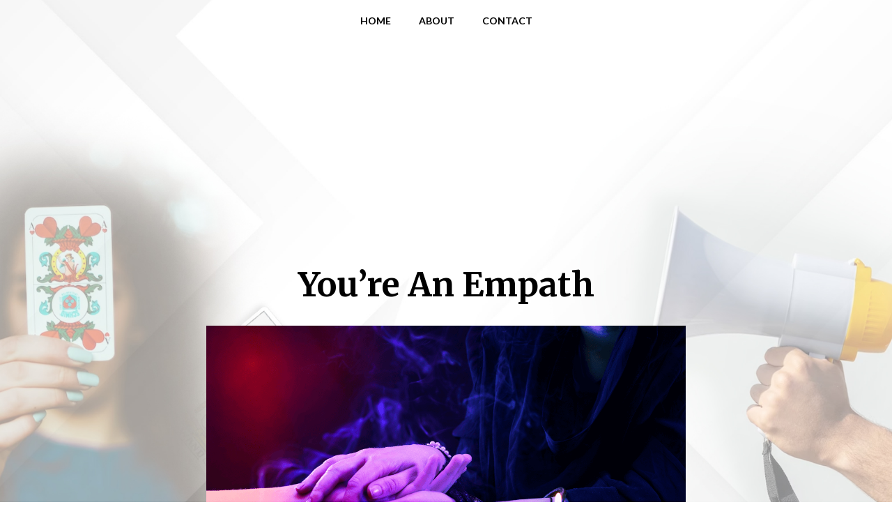

--- FILE ---
content_type: text/html
request_url: https://zodiacnumerology.com/warning-signs/reason-bebind-unexplained-feelings-intuition/reason-bebind-unexplained-feelings-intuition-4.php
body_size: 5679
content:
<!DOCTYPE html><!--  This site was created in Webflow. https://www.webflow.com  -->
<!--  Last Published: Thu Dec 08 2022 08:52:08 GMT+0000 (Coordinated Universal Time)  -->
<html data-wf-page="638df8007a9f625f09fa4a2e" data-wf-site="6389b539adcfdb4964436558">
<head>
  <meta charset="utf-8">
  <title>What is the reason behind Unexplained Feelings and Intuition?     </title>
  <meta content="What is the reason behind Unexplained Feelings and Intuition?     " property="og:title">
  <meta content="What is the reason behind Unexplained Feelings and Intuition?     " property="twitter:title">
  <meta content="width=device-width, initial-scale=1" name="viewport">
  <meta content="Webflow" name="generator">
  <meta name="keywords" content=""/>
  <meta name="robots" content="index, follow" />
  <meta name="googlebot" content="index, follow, max-snippet:-1, max-image-preview:large, max-video-preview:-1" />

  <meta property="og:url" content="https://zodiacnumerology.com/warning-signs/reason-bebind-unexplained-feelings-intuition/reason-bebind-unexplained-feelings-intuition-4.php"/>
  <meta property="og:type" content="article" />
  <meta property="og:title" content="You’re An Empath " />
  <meta property="og:description" content="Empaths have the ability to sense and absorb the emotions of others. This may manifest as unexplained feelings or intuitions when around certain people or in certain situations." />
  <meta property="og:image" content="https://zodiacnumerology.com/warning-signs/images/reason-bebind-unexplained-feelings-intuition-4.png" />
  <meta name="twitter:card" content="summary_large_image">
  <meta name="twitter:title" content="You’re An Empath ">
  <meta name="twitter:description" content="Empaths have the ability to sense and absorb the emotions of others. This may manifest as unexplained feelings or intuitions when around certain people or in certain situations.">
  <meta name="twitter:image" content="https://zodiacnumerology.com/warning-signs/images/reason-bebind-unexplained-feelings-intuition-4.png">
  <link href="../css/normalize.css" rel="stylesheet" type="text/css">
  <link href="../css/webflow.css" rel="stylesheet" type="text/css">
  <link href="../css/zn-signs.webflow.css" rel="stylesheet" type="text/css">
  <script src="https://ajax.googleapis.com/ajax/libs/webfont/1.6.26/webfont.js" type="text/javascript"></script>
  <script type="text/javascript">WebFont.load({  google: {    families: ["Lato:100,100italic,300,300italic,400,400italic,700,700italic,900,900italic","Merriweather:300,300italic,400,400italic,700,700italic,900,900italic"]  }});</script>
  <!-- [if lt IE 9]><script src="https://cdnjs.cloudflare.com/ajax/libs/html5shiv/3.7.3/html5shiv.min.js" type="text/javascript"></script><![endif] -->
  <script type="text/javascript">!function(o,c){var n=c.documentElement,t=" w-mod-";n.className+=t+"js",("ontouchstart"in o||o.DocumentTouch&&c instanceof DocumentTouch)&&(n.className+=t+"touch")}(window,document);</script>
  <link href="../images/favicon.png" rel="shortcut icon" type="image/x-icon">
  <link href="../images/webclip.png" rel="apple-touch-icon">
  <!-- Google Tag Manager -->
  <script>(function(w,d,s,l,i){w[l]=w[l]||[];w[l].push({'gtm.start':
  new Date().getTime(),event:'gtm.js'});var f=d.getElementsByTagName(s)[0],
  j=d.createElement(s),dl=l!='dataLayer'?'&l='+l:'';j.async=true;j.src=
  'https://www.googletagmanager.com/gtm.js?id='+i+dl;f.parentNode.insertBefore(j,f);
  })(window,document,'script','dataLayer','GTM-P7BB678');</script>
  <!-- End Google Tag Manager -->
  
<script async src="https://pagead2.googlesyndication.com/pagead/js/adsbygoogle.js?client=ca-pub-6489920126336102" crossorigin="anonymous"></script>
</head>
<body>
  <!-- Google Tag Manager (noscript) -->
    <noscript><iframe src="https://www.googletagmanager.com/ns.html?id=GTM-P7BB678"
    height="0" width="0" style="display:none;visibility:hidden"></iframe></noscript>
    <!-- End Google Tag Manager (noscript) -->
    <!-- FB comment CDN script -->
    <div id="fb-root"></div>
      <script async defer crossorigin="anonymous" src="https://connect.facebook.net/en_GB/sdk.js#xfbml=1&version=v15.0" nonce="xwk6TwS2"></script>
    <!-- FB comment CDN script -->
  <div class="header_section-2">
    <div data-animation="default" data-collapse="medium" data-duration="400" data-easing="ease" data-easing2="ease" role="banner" class="navbar w-nav">
      <div class="container w-container">
        <nav role="navigation" class="nav-menu-2 w-nav-menu">
          <a href="https://zodiacnumerology.com/warning-signs" class="nav-link-2 w-nav-link">HOME</a>
          <a href="https://zodiacnumerology.com/about.php" class="nav-link-2 w-nav-link">ABOUT</a>
          <a href="https://www.zodiacnumerology.com/contactus.php" class="nav-link-2 w-nav-link">CONTACT</a>
        </nav>
        <div class="menu-button-2 w-nav-button">
          <div class="w-icon-nav-menu"></div>
        </div>
      </div>
    </div>
    <div class="header_wrapper-3">
  
    <!-- ZN Display -->
    <ins class="adsbygoogle"
         style="display:block"
         data-ad-client="ca-pub-6489920126336102"
         data-ad-slot="4922032222"
         data-ad-format="auto"
         data-full-width-responsive="true"></ins>
    <script>
         (adsbygoogle = window.adsbygoogle || []).push({});
    </script>
      <h1 class="h1_title-2 article"><strong>You’re An Empath  </strong></h1><img src="../images/reason-bebind-unexplained-feelings-intuition-4.png" loading="lazy" alt="You’re An Empath " class="main_prayer_image">
    </div>
  </div>
  <div class="content_section-2 ws">
    <div class="content_wrapper-3 articles">
      <div class="header_text_container-2">
         <p class="p_text_header">Empaths possess a heightened sensitivity to the energies that emanate from those around them. It is as if they have an invisible antenna that picks up on the subtle vibrations of emotions, thoughts, and intentions. This empathic radar allows them to sense the unspoken, to perceive the hidden truths that lie beneath the surface.</p> 
         <p class="p_text_header">For empaths, this ability can manifest in various ways. They may find themselves overwhelmed by sudden waves of emotion that seem to come out of nowhere.</p>  
         <p class="p_text_header">They might experience a deep connection with nature, feeling the joys and sorrows of the natural world as if they were their own. In social settings, they may intuitively understand the emotional states of others, even before a single word is spoken.  </p> 
         <p class="p_text_header_bold"><strong>The struggles of an empath</strong></p> 
         <p class="p_text_header">These intuitive experiences can be both exhilarating and challenging for empaths. On one hand, they have the gift of being able to empathize deeply with others, offering comfort and understanding when needed.</p>  
         <p class="p_text_header">On the other hand, the constant influx of emotions can be overwhelming, leaving them emotionally drained and in need of solitude to recharge. </p>
         <p class="p_text_header">Being an empath is not a choice; it is an inherent part of who they are. It is a deep-seated aspect of their being that shapes their perception of the world and their place in it. And while this gift may come with its share of struggles, it also offers great potential for growth, compassion, and connection. </p>

          <!-- ZN ad display-->
    
      <ins class="adsbygoogle"
           style="display:block; text-align:center;"
           data-ad-layout="in-article"
           data-ad-format="fluid"
           data-ad-client="ca-pub-6489920126336102"
           data-ad-slot="2621820874"></ins>
      <script>
           (adsbygoogle = window.adsbygoogle || []).push({});
      </script>

         <p class="p_text_header_bold"><strong>The empath's journey: Navigating the depths of emotional sensitivity </strong></p>
         <p class="p_text_header">For the empath, emotions are not merely fleeting sensations but vibrant threads that weave together the fabric of existence.  </p>
         <p class="p_text_header">Their heightened sensitivity allows them to pick up on the subtle nuances of others' feelings, as if they were whispers in the wind or colors in a painting.  </p>
         <p class="p_text_header">This gift of emotional attunement can be both a blessing and a challenge, as the empath must learn to navigate the ebb and flow of emotions, both their own and those they encounter.</p> 
         <p class="p_text_header">The journey of an empath is one of constant discovery and self-reflection. They embark upon a quest to understand the intricate dance between their own emotions and the emotions of others. It is a journey that requires courage, vulnerability, and a deep commitment to self-care.</p> 
         <p class="p_text_header">At times, the empath may find themselves overwhelmed by the weight of emotions. They might experience a flood of sadness without knowing its origin or feel a sudden surge of joy in response to another's happiness. </p> 
         <p class="p_text_header">These emotional currents can be like a tempestuous sea, threatening to engulf the empath in their depths. In these moments, it becomes crucial for the empath to establish healthy boundaries and engage in practices that promote emotional well-being.  </p> 

          <!-- ZN ad display-->
    
      <ins class="adsbygoogle"
           style="display:block; text-align:center;"
           data-ad-layout="in-article"
           data-ad-format="fluid"
           data-ad-client="ca-pub-6489920126336102"
           data-ad-slot="2621820874"></ins>
      <script>
           (adsbygoogle = window.adsbygoogle || []).push({});
      </script>

         <p class="p_text_header_bold"><strong>The Empath's Compass </strong></p>
         <p class="p_text_header">Self-care takes on a whole new meaning for the empath. It becomes a vital practice of nurturing the soul and replenishing the emotional reserves.</p>  
         <p class="p_text_header">Engaging in activities that bring joy and peace, such as spending time in nature, practicing mindfulness, or creating art, can provide a much-needed respite from the intensity of empathic experiences. </p>
         <p class="p_text_header">The empath's journey is not without its challenges. It requires a delicate balance of openness and protection, of allowing oneself to feel deeply while also maintaining a sense of self.</p>  
         <p class="p_text_header">Empaths must learn to discern between their own emotions and those they have absorbed from others, cultivating the ability to differentiate between what is truly theirs and what belongs to someone else. </p>
         <p class="p_text_header_bold"><strong>Empaths as rays of optimism </strong></p>
         <p class="p_text_header">Despite the long list of challenges, the empath discovers the immense beauty and power that lies within their empathic nature. They become beacons of compassion and understanding, offering solace and support to those in need.</p>  
         <p class="p_text_header">Through their ability to tune into the emotional landscapes of others, they offer a unique form of healing and connection—a reminder that we are not alone in our joys and sorrows but interconnected in our shared human experience. </p>
         <p class="p_text_header">The empath's journey is a testament to the profound impact that emotional sensitivity can have on the world. It is a journey of self-discovery, empathy, and the realization that emotions are not to be feared but embraced.</p>
      </div>
       <!-- ZN ad display-->
    
      <ins class="adsbygoogle"
           style="display:block; text-align:center;"
           data-ad-layout="in-article"
           data-ad-format="fluid"
           data-ad-client="ca-pub-6489920126336102"
           data-ad-slot="2621820874"></ins>
      <script>
           (adsbygoogle = window.adsbygoogle || []).push({});
      </script><br><br>
      <!-- FB Comment area-->
        <div class="block fb_comment" style='text-align: center;'><div class="fb-comments" data-href="https://zodiacnumerology.com/warning-signs/reason-bebind-unexplained-feelings-intuition/reason-bebind-unexplained-feelings-intuition-4.php" data-width="" data-numposts=""></div></div>
        <!-- FB Comment area-->
  </div>
  <div class="footer_section-2">
    <div class="footer_wrapper-2">
       <div class="footer_wrapper-w-clearfix"><img src="../../images/Zodiac-Numerology---Yellow.png" loading="lazy" srcset="../../images/Zodiac-Numerology---Yellow-p-500.png 500w, ../../images/Zodiac-Numerology---Yellow-p-800.png 800w, ../../images/Zodiac-Numerology---Yellow-p-1080.png 1080w, ../../images/Zodiac-Numerology---Yellow.png 2001w" sizes="(max-width: 479px) 57vw, (max-width: 767px) 50vw, (max-width: 991px) 30vw, 270px" alt="" class="image"></div>
    <div class="footer_wrapper-text"> <p class="footer-text v2">Copyright 2025 | Zodiac Numerology | All rights reserved.</p></div>

    <div class="center_block">
    <a href="../../desclaimer.php" aria-current="page" class="link-2 w--current">Terms &amp; Conditions</a>
    <!-- <a href="about.php" class="link-2">About</a> -->
    <a href="../../privacy.php" class="link-2 w--current">Privacy Policy</a>
    <a href="/blog" class="link-2 w--current">Blog</a>
    <a href="../../contactus.php" class="link-2 w--current">Contact Us</a>
    </div>
      <p class="footer-text v2">Your email address will be used to send you your Free Numerology Course and ongoing information regarding your charts and related promotions. You may unsubscribe from receiving emails at any time with a single click on the Unsubscribe link included in all emails. At the end of your free reading, you will have the option to purchase an in-depth Full Numerological Report at $49 only if you enjoy your Free Mini-Reading and want to learn more. This is completely optional.The information provided on Zodiacnumerology.com, and in any reports, emails, ebooks, or other materials you might receive from Zodiacnumerology.com, is for entertainment purposes only. Obviously, we cannot guarantee the accuracy of Zodiacnumerology.com&#x27;s information, and we are not responsible for how you interpret or apply it. If you are struggling with serious problems, including chronic illness, mental instability, or legal issues, please consult with your local registered health care or legal professional as soon as possible. In other words, please use common sense. Please read the Full <a href="https://zodiacnumerology.com/desclaimer.php" class="footer_link">Terms and Conditions</a> and <a href="https://zodiacnumerology.com/privacy.php" class="footer_link">Privacy Policy</a> carefully. For Product Support, please <a href="https://zodiacnumerology.com/contactus.php" class="footer_link">contact us here</a></p>
    </div>
  </div>
  <script src="https://d3e54v103j8qbb.cloudfront.net/js/jquery-3.5.1.min.dc5e7f18c8.js?site=6389b539adcfdb4964436558" type="text/javascript" integrity="sha256-9/aliU8dGd2tb6OSsuzixeV4y/faTqgFtohetphbbj0=" crossorigin="anonymous"></script>
  <script src="../js/webflow.js" type="text/javascript"></script>
  <!-- [if lte IE 9]><script src="https://cdnjs.cloudflare.com/ajax/libs/placeholders/3.0.2/placeholders.min.js"></script><![endif] -->
</body>
</html>

--- FILE ---
content_type: text/html; charset=utf-8
request_url: https://www.google.com/recaptcha/api2/aframe
body_size: 271
content:
<!DOCTYPE HTML><html><head><meta http-equiv="content-type" content="text/html; charset=UTF-8"></head><body><script nonce="HuKl9BSZZFjvLbnW6J_kOw">/** Anti-fraud and anti-abuse applications only. See google.com/recaptcha */ try{var clients={'sodar':'https://pagead2.googlesyndication.com/pagead/sodar?'};window.addEventListener("message",function(a){try{if(a.source===window.parent){var b=JSON.parse(a.data);var c=clients[b['id']];if(c){var d=document.createElement('img');d.src=c+b['params']+'&rc='+(localStorage.getItem("rc::a")?sessionStorage.getItem("rc::b"):"");window.document.body.appendChild(d);sessionStorage.setItem("rc::e",parseInt(sessionStorage.getItem("rc::e")||0)+1);localStorage.setItem("rc::h",'1765410935820');}}}catch(b){}});window.parent.postMessage("_grecaptcha_ready", "*");}catch(b){}</script></body></html>

--- FILE ---
content_type: text/css
request_url: https://zodiacnumerology.com/warning-signs/css/zn-signs.webflow.css
body_size: 2553
content:
.header_section-2.main {
  background-image: -webkit-gradient(linear, left top, left bottom, from(rgba(59, 0, 95, 0.5)), to(rgba(59, 0, 95, 0.5))), url('../images/purple_bg.jpg');
  background-image: linear-gradient(180deg, rgba(59, 0, 95, 0.5), rgba(59, 0, 95, 0.5)), url('../images/purple_bg.jpg');
  background-position: 0px 0px, 0px 0px;
  background-size: auto, cover;
}

.header_section-2.main.op {
  background-image: url('../images/sky_bg.jpg'), -webkit-gradient(linear, left top, left bottom, from(rgba(59, 0, 95, 0.5)), to(rgba(59, 0, 95, 0.5))), url('../images/purple_bg.jpg');
  background-image: url('../images/sky_bg.jpg'), linear-gradient(180deg, rgba(59, 0, 95, 0.5), rgba(59, 0, 95, 0.5)), url('../images/purple_bg.jpg');
  background-position: 50% 0%, 0px 0px, 0px 0px;
  background-size: auto, auto, cover;
}

.header_section-2.main.ws {
  background-image: url('../images/bg.jpg');
  background-position: 50% 50%;
  background-size: cover;
}

.header_section-2.main_op {
  background-image: url('../images/OP_BG.jpg');
  background-position: 50% 100%;
  background-size: cover;
}

.header_section-2.article_op {
  background-image: url('../images/OP_BG.jpg');
  background-position: 50% 100%;
  background-size: cover;
}

.header_section-2.ws_bg_main {
  background-image: url(../images/bg-img.jpg);
   background-repeat: no-repeat;
  background-position: center;
  background-size: cover;
}

.header_section-2.as_bg {
  background-position: 50% 100%;
}

.header_section-2.as_bg_main {
  background-image: url('../images/as_bg.jpg');
  background-position: 50% 100%;
  background-size: auto;
}

.header_section-2.article_as {
  background-image: url('../images/as_bg.jpg');
  background-position: 50% 100%;
  background-size: auto;
}

.navbar {
  background-color: hsla(0, 0%, 86.7%, 0);
}

.container {
  display: -webkit-box;
  display: -webkit-flex;
  display: -ms-flexbox;
  display: flex;
  width: 900px;
  margin-right: auto;
  margin-left: auto;
  -webkit-box-pack: center;
  -webkit-justify-content: center;
  -ms-flex-pack: center;
  justify-content: center;
  -webkit-box-align: center;
  -webkit-align-items: center;
  -ms-flex-align: center;
  align-items: center;
}

.nav-menu {
  display: -webkit-box;
  display: -webkit-flex;
  display: -ms-flexbox;
  display: flex;
}

.nav-link {
  font-family: Lato, sans-serif;
  color: #fff;
  font-weight: 700;
}

.nav-link.w--current {
  color: #000;
}

.nav-link.main {
  color: #fff;
}

.nav-link.ws_main {
  color: #333;
}

.header_wrapper-2 {
  width: 900px;
  margin-right: auto;
  margin-left: auto;
  padding: 60px 20px 40px;
  text-align: center;
}


.footer_wrapper-w-clearfix{
  padding-top: 10px;
  padding-bottom: 10px;
}

.header_wrapper-2.main_op {
  padding-top: 40px;
}

.header_wrapper-2.as {
  padding-bottom: 60px;
}

.h1_title {
  font-family: Merriweather, serif;
  color: #fff;
  font-size: 60px;
  line-height: 1.2;
  text-shadow: 0 0 20px #fff;
}

.h1_title.main {
  color: #fff;
}

.h1_title.article {
  font-size: 48px;
}

.h1_title.ws_main {
  color: #333;
}

.content_section-2.op {
  background-image: url('../images/OP_BG.jpg'), -webkit-gradient(linear, left top, left bottom, from(rgba(59, 0, 95, 0.5)), to(rgba(59, 0, 95, 0.5))), url('../images/purple_bg.jpg');
  background-image: url('../images/OP_BG.jpg'), linear-gradient(180deg, rgba(59, 0, 95, 0.5), rgba(59, 0, 95, 0.5)), url('../images/purple_bg.jpg');
  background-position: 50% 50%, 0px 0px, 50% 50%;
  background-size: cover, auto, cover;
}

.content_section-2.main {
  background-image: none;
}

.header_section-2{
  background-image: url(../images/bg-img.jpg);
  background-repeat: no-repeat;
  background-position: center;
  background-size: cover;

}

/*.content_section-2.ws {
  background-image: -webkit-gradient(linear, left top, left bottom, from(rgba(71, 0, 0, 0.5)), to(rgba(71, 0, 0, 0.5))), url('../images/ws_bg.jpg');
  background-image: linear-gradient(180deg, rgba(71, 0, 0, 0.5), rgba(71, 0, 0, 0.5)), url('../images/ws_bg.jpg');
  background-position: 0px 0px, 50% 50%;
  background-size: auto, cover;
}*/

.content_wrapper-2 {
  width: 1000px;
  margin-right: auto;
  margin-left: auto;
  padding-top: 40px;
  padding-bottom: 100px;
}

.content_wrapper-2.articles {
  width: 700px;
  text-align: center;
}

.content_wrapper-2.main {
  padding-top: 60px;
}

.content_wrapper-2.as {
  padding-top: 60px;
}

.questions_container {
  display: -webkit-box;
  display: -webkit-flex;
  display: -ms-flexbox;
  display: flex;
  width: 100%;
  -webkit-box-pack: center;
  -webkit-justify-content: center;
  -ms-flex-pack: center;
  justify-content: center;
  -webkit-box-align: center;
  -webkit-align-items: center;
  -ms-flex-align: center;
  align-items: center;
  text-align: center;
}

.item_selection {
  width: 24%;
  margin: 5px;
  background-color: #f5f5f5;
  text-decoration: none;
}

.item_selection:hover {
  background-color: #ffea00;
}

.q_image {
  width: 100%;
}

.text_container {
  display: -webkit-box;
  display: -webkit-flex;
  display: -ms-flexbox;
  display: flex;
  width: 100%;
  height: 70px;
  padding: 10px;
  -webkit-box-pack: center;
  -webkit-justify-content: center;
  -ms-flex-pack: center;
  justify-content: center;
  -webkit-box-align: center;
  -webkit-align-items: center;
  -ms-flex-align: center;
  align-items: center;
}

.h3-2 {
  margin-top: 0px;
  margin-bottom: 0px;
  font-family: Lato, sans-serif;
  color: #000;
  font-size: 17px;
  line-height: 1.1;
}

.footer_section-2 {
  background-color: #131313;
}

.footer_wrapper-2 {
  width: 900px;
  margin-right: auto;
  margin-left: auto;
  padding-top: 10px;
  padding-bottom: 20px;
  text-align: center;
}

.footer-text {
  color: #000;
  font-size: 12px;
  line-height: 1.5;
  font-weight: 400;
}

.footer-text.v2 {
  margin-top: 10px;
  margin-bottom: 0px;
  font-family: Lato, sans-serif;
  color: #fff;
  font-size: 14px;
}

.main_prayer_image {
  max-width: 80%;
  margin-top: 20px;
}

.main_prayer_image.main {
  margin-bottom: 40px;
}

.header_text_container {
  max-width: 80%;
  margin-top: 20px;
  margin-right: auto;
  margin-left: auto;
  padding: 50px 40px 40px;
  background-color: #fff;
}

.p_text_header {
  margin-bottom: 20px;
  font-family: Lato, sans-serif;
  font-size: 18px;
  line-height: 1.2;
  text-align: left;
}

 li{
  margin-bottom: 10px;
  font-family: Lato, sans-serif;
  font-size: 18px;
  line-height: 1.2;
  text-align: left;
}
.link-2 {
  margin-right: 10px;
  margin-left: 10px;
  color: #f8c428;
  text-decoration: none;
}
.footer_link {
  color: #f8c428;
  text-decoration: none;
}
.link-2:hover {
  text-decoration: underline;
}

.footer_wrapper-text{
/*  padding-top: 10px;*/
  padding-bottom: 10px;
  text-align: center;
}


.p_text_header-small {
  margin-bottom: 20px;
  font-family: Lato, sans-serif;
  font-size: 18px;
  line-height: 1.2;
  text-align: left;
  font-weight:bold ;

}

.p_text_header.prayer {
  padding: 40px;
  background-color: #ffe4d4;
  color: #333;
  text-align: center;
}

.p_text_header_bold {
  margin-top: 40px;
   margin-bottom: 20px;
  font-family: Lato, sans-serif;
  font-size: 20px;
  line-height: 1.2;
  text-align: left;
}

.h2 {
  margin-bottom: 20px;
  font-family: Merriweather, serif;
  font-size: 35px;
  text-align: center;
}

.h2.main {
  margin-top: 0px;
  line-height: 1.2;
}

.op_bg {
  background-image: url('../images/OP_BG.jpg');
  background-position: 50% 0%;
  background-size: cover;
}

.nav-link-2 {
  font-family: Lato, sans-serif;
  color: #000;
  font-weight: 700;
}

.nav-link-2.w--current {
  color: #000;
}

.nav-link-2.main {
  color: #000;
}

.h1_title-2 {
  font-family: Merriweather, serif;
  color: #000;
  font-size: 50px;
  line-height: 1.2;
  text-shadow: 0 0 20px #fff;
}

.h1_title-2.main {
  color: #000;
}

.h1_title-2.main.black {
  margin-bottom: 0px;
  color: #333;
}

.h1_title-2.article {
  font-size: 48px;
}

.header_text_container-2 {
  max-width: 80%;
  margin-top: 20px;
  margin-right: auto;
  margin-left: auto;
  padding: 40px;
  background-color: #fff;
}

.nav-menu-2 {
  display: -webkit-box;
  display: -webkit-flex;
  display: -ms-flexbox;
  display: flex;
}

.header_wrapper-3 {
  width: 900px;
  margin-right: auto;
  margin-left: auto;
  padding: 20px 20px 40px;
  text-align: center;
}

.content_wrapper-3 {
  width: 1000px;
  margin-right: auto;
  margin-left: auto;
  padding-top: 60px;
  padding-bottom: 100px;
}

.content_wrapper-3.articles {
  width: 900px;
  text-align: center;
}

.card {
  margin: 10px;
  border: 3px solid #000;
  border-radius: 12px;
}

.card:hover {
  z-index: 12;
  box-shadow: 0 0 8px 1px rgba(0, 0, 0, 0.25);
  -webkit-transform: scale(1.1);
  -ms-transform: scale(1.1);
  transform: scale(1.1);
}

.content_section-3.main {
  background-image: none;
}

.content_section-3.ws {
  background-image: url('../images/purple_bg.jpg');
  background-position: 50% 50%;
  background-size: cover;
}

.as_bg {
  background-image: url('../images/as_bg.jpg');
  background-position: 50% 50%;
  background-size: auto;
}

@media screen and (max-width: 991px) {
  .container {
    width: 100%;
  }

  .nav-menu {
    background-color: #dcbdbd;
  }

  .nav-menu.show {
    background-color: #131313;
  }

  .nav-link-2 {
    color: #fff;
  }

  .nav-link.w--current {
    color: #fff;
  }

  .nav-link.ws_main {
    color: #333;
  }

  .menu-button {
    background-color: rgba(75, 58, 58, 0);
  }

  .menu-button.w--open {
    background-color: #dcbdbd;
  }

  .menu-button.show.w--open {
    background-color: #131313;
  }

  .header_wrapper-2 {
    width: 100%;
    padding-top: 10px;
  }

  .h1_title {
    font-size: 50px;
  }

  .content_wrapper-2 {
    width: 100%;
    padding-right: 20px;
    padding-left: 20px;
  }

  .content_wrapper-2.articles {
    width: 80%;
  }

  .footer_wrapper-2 {
    width: 100%;
  }

  .icon {
    color: #0b0a0a;
  }

  .icon-2 {
    color: #333;
  }

  .icon-2.white {
    color: #fff;
  }

  .menu-button-2 {
    background-color: rgba(75, 58, 58, 0);
  }

  .menu-button-2.w--open {
    background-color: #dcbdbd;
  }

  .nav-link-2 {
    color: #333;
  }

  .nav-link-2.w--current {
    color: #fff;
  }

  .h1_title-2 {
    font-size: 50px;
  }

  .nav-menu-2 {
    background-color: #dcbdbd;
  }

  .header_wrapper-3 {
    width: 100%;
    padding-top: 10px;
  }

  .content_wrapper-3 {
    width: 100%;
    padding-right: 20px;
    padding-left: 20px;
  }

  .content_wrapper-3.articles {
    width: 100%;
  }

  .card {
    max-width: 90%;
  }
}

@media screen and (max-width: 767px) {
  .header_wrapper-2 {
    padding-top: 0px;
  }

  .h1_title {
    font-size: 45px;
  }

  .h1_title.article {
    font-size: 42px;
  }

  .content_wrapper-2 {
    padding-right: 10px;
    padding-bottom: 60px;
    padding-left: 10px;
  }

  .content_wrapper-2.articles {
    width: 90%;
  }

  .h3-2 {
    font-size: 15px;
  }

  .footer-text {
    font-size: 11px;
  }

  .main_prayer_image {
    max-width: 100%;
  }

  .header_text_container {
    max-width: 100%;
  }

  .p_text_header {
    font-size: 16px;
  }

  .p_text_header.prayer {
    font-size: 18px;
  }

  .h2 {
    font-size: 32px;
  }

  .h2.main {
    font-size: 28px;
  }

  .h1_title-2 {
    font-size: 45px;
  }

  .h1_title-2.article {
    font-size: 42px;
  }

  .header_text_container-2 {
    max-width: 100%;
  }

  .header_wrapper-3 {
    padding-top: 0px;
  }

  .content_wrapper-3 {
    padding-right: 10px;
    padding-bottom: 60px;
    padding-left: 10px;
  }
}

@media screen and (max-width: 479px) {
  .header_wrapper-2 {
    padding-top: 20px;
    padding-bottom: 20px;
  }

  .h1_title {
    margin-top: 0px;
    font-size: 34px;
  }

  .h1_title.article {
    font-size: 32px;
  }

  .content_wrapper-2.articles {
    width: 90%;
  }

  .questions_container {
    -webkit-box-orient: vertical;
    -webkit-box-direction: normal;
    -webkit-flex-direction: column;
    -ms-flex-direction: column;
    flex-direction: column;
  }

  .questions_container.card_container {
    display: -webkit-box;
    display: -webkit-flex;
    display: -ms-flexbox;
    display: flex;
    margin-right: 0px;
    padding-right: 5px;
    -webkit-box-orient: horizontal;
    -webkit-box-direction: normal;
    -webkit-flex-direction: row;
    -ms-flex-direction: row;
    flex-direction: row;
    -webkit-box-pack: center;
    -webkit-justify-content: center;
    -ms-flex-pack: center;
    justify-content: center;
  }

  .item_selection {
    width: 70%;
  }

  .h3-2 {
    font-size: 18px;
  }

  .header_text_container {
    padding: 20px;
  }

  .p_text_header.prayer {
    padding-top: 40px;
    padding-right: 20px;
    padding-left: 20px;
    font-size: 16px;
  }

  .h2 {
    font-size: 30px;
  }

  .h2.main {
    font-size: 22px;
  }

  .h1_title-2 {
    margin-top: 0px;
    font-size: 34px;
  }

  .h1_title-2.main.black {
    margin-bottom: 10px;
    font-size: 38px;
  }

  .h1_title-2.article {
    font-size: 32px;
  }

  .header_text_container-2 {
    padding: 20px;
  }

  .header_wrapper-3 {
    padding-top: 20px;
    padding-bottom: 20px;
  }

  .ws_card {
    padding: 3px;
  }

  .card {
    max-width: 100%;
    margin: 0px;
    border-width: 2px;
  }

  .card_container {
    margin-right: -5px;
  }
}